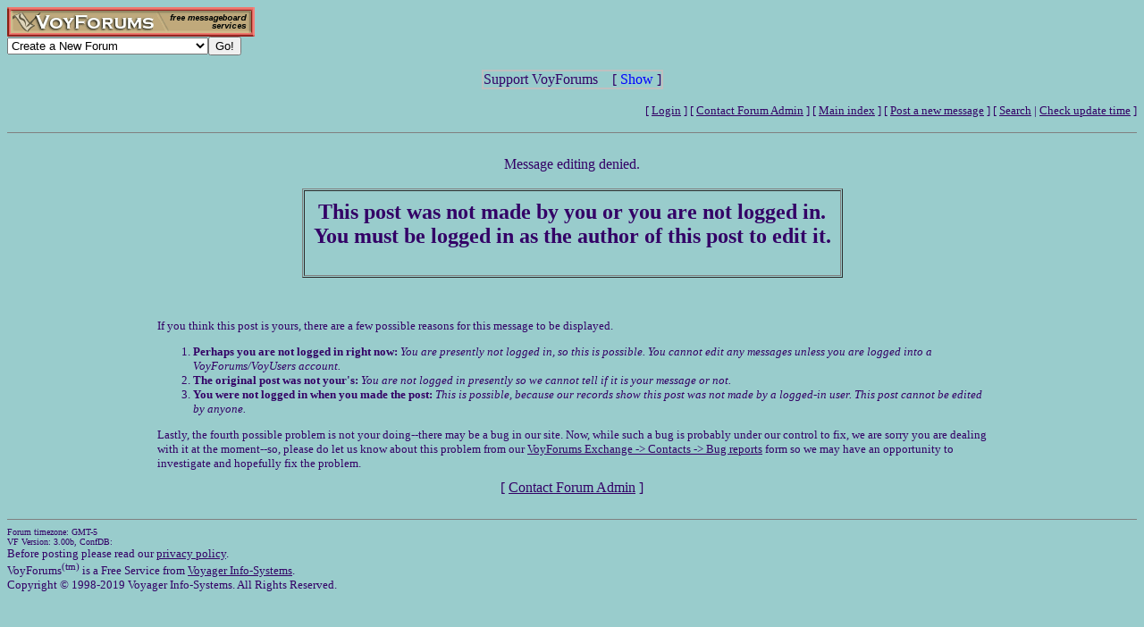

--- FILE ---
content_type: text/html; charset=utf-8
request_url: http://www.voy.com/206212/10/5847.html?e=1
body_size: 3225
content:
<html>
<head><title>VoyForums: Close to Harm: James Conlon</title><style type="text/css"><!--
.va{font-style:italic;font-weight:bolder}
.vu{font-style:italic;font-weight:bold}
//--></style>
</head>
<body bgcolor="#99CCCC" text="#330066" link="#330066" vlink="#0066FF"><!-- <div style="color:white; background-color:black; border: inset 1px solid; padding:2px; font-family:arial,helvetica,sans-serif; font-size:9pt; text-align: center"><b>&nbsp; Saturday, June 25, 2016 - Member logins with Firefox should now be operational.</b></div>-->

<div class=hwr>
 <div><a href=/><img border=0 alt="VoyForums" src="/images/logo/vf.277x33.br.gif" width=277 height=33></a></div>
 <div><form id=navf method=POST action="/cgi/nav" name=navform><select name=nav onChange="javascript:navform.submit()">
<option value=signup>Create a New Forum
<option value=fowner>Admin Login
<option value=vulogin>Member Login
<option value=contrib>Contribute to Voyager
<option value=search>Search VoyForums
<option value=help>Help Desk
<option value=exchange>VoyForums Exchange
<option value=cat>VoyForums Directory/Categories

<option value=home>VoyForums Homepage
<option value=news>VoyForums News
<option value=faq>FAQ - Frequently Asked Questions
</select><input type=submit value="Go!">
</form>
 </div>
</div>
<div class=hwr>
 <div>
<script type='text/javascript'>
doncook="vfdonhide";
function getcook(name) {
// Get name followed by anything except a semicolon
 /* alert("Cookies: " + document.cookie); */
 var cookiestring=RegExp(""+name+"[^;]+").exec(document.cookie);
 return decodeURIComponent(!!cookiestring ? cookiestring.toString().replace(/^[^=]+./,"") : "");
}
function showme() {
    document.getElementById("donareasmall").style.display="none";
    document.getElementById("donarea").style.display="block";
}
function hideme() {
    document.getElementById("donareasmall").style.display="inline-block";
    document.getElementById("donarea").style.display="none";
}
function sethide(val) {
    cookstr=doncook+"="+val.toString()+"; expires=Fri, 20 Feb 2026 10:52:12 GMT; path=/";
    /* alert("Setting " + cookstr); */
    document.cookie = cookstr;
    /* Wed Feb 20 04:02:39 2019 */
    if (val) { hideme(); }
    else { showme(); }
}
function donexp(name) {
    document.cookie=name+"=; expires=Thu, 01 Jan 1970 00:00:00 GMT;path=/";
}
</script>


<div id=donareawrap style="text-align:center;">
<div id=donareasmall style="border:2px solid #c0c0c0; text-align:center; display: inline-block;">
 <div style="inline-block; float:right; padding-left:1em;">
  [ <span style='color:blue' onclick='sethide(0)'>Show</span> ]
 </div>
 Support VoyForums
</div>

<div id=donarea style="border:2px solid #c0c0c0; padding: .3em .5em .3em .5em; background: white; text-align:left; display: block">
 <div style="inline-block; float:right; padding-left: 1em;">
  [ <span style='color:blue' onclick='sethide(1)'>Shrink</span> ]
 </div>

<b>VoyForums Announcement:</b>
Programming and providing support for this service has been a labor
of love since 1997.  We are one of the few services online who values our users'
privacy, and have never sold your information.  We have even fought hard to defend your
privacy in legal cases; however, we've done it with almost no financial support -- paying out of pocket
to continue providing the service. Due to the issues imposed on us by advertisers, we
also stopped hosting most ads on the forums many years ago. We hope you appreciate our efforts.

<p>Show your support by donating any amount. (Note: We are still technically a for-profit company, so your
contribution is not tax-deductible.)
PayPal Acct: <img src='https://www.voy.com/img/sig/e_vf_payments.png'>
Feedback: <img src='https://www.voy.com/img/sig/e_vf_gmail.png'>

<p><b>Donate to VoyForums</b> (PayPal)<b>:</b>
<form action="https://www.paypal.com/cgi-bin/webscr" method="post" target="_top">
<input type="hidden" name="cmd" value="_s-xclick" />
<input type="hidden" name="hosted_button_id" value="QEGUECBZZFVTG" />
<input type="image" src="https://www.paypalobjects.com/en_US/i/btn/btn_donateCC_LG.gif" border="0" name="submit" title="PayPal - The safer, easier way to pay online!" alt="Donate with PayPal button" />
<img alt="" border="0" src="https://www.paypal.com/en_US/i/scr/pixel.gif" width="1" height="1" />
</form>

</div>
</div>

<script>
var hideval = getcook(doncook);
if (hideval == null || hideval == "") { hideval=1; }
else { hideval = parseInt(hideval, 10); }
/* alert("Current hideval: " + hideval.toString()); */
if (hideval) { hideme(); }
else { showme(); }
</script>

</div>
</div>
<p>
<table width="100%" border=0 cellpadding=0 cellspacing=0><tr>
<td align=right><font size=-1>
[&nbsp<a href="https://www.voyager.com/members/?fid=206212">Login</a> ] [&nbsp;<a href="/fcgi/contact?fid=206212">Contact&nbsp;Forum&nbsp;Admin</a>&nbsp] [&nbsp;<a href="/206212/">Main&nbsp;index</a>&nbsp] [&nbsp<a href="/206212/newpost.html">Post&nbsp;a&nbsp;new&nbsp;message</a>&nbsp] [&nbsp<a href="/206212/search.html">Search</a> |
<a href="/fcgi/update?f=206212">Check&nbsp;update&nbsp;time</a>
]</font></td></tr></table>
<HR size=1 noshade>

<center>

<br>Message editing denied.<br><br>

<table border=1 cellpadding=10 cellspacing=1><tr><td>
<h2 align=center>
 This post was not made by you or you are not logged in.<br>
 You must be logged in as the author of this post to edit it.
</h2>
</td></tr></table>


<br><br>
<table width="75%" border=0 cellpadding=10 cellspacing=0><tr><td><font size=-1>
 If you think this post is yours, there are a few possible reasons for this message
 to be displayed.
 <ol>
  <li><b>Perhaps you are not logged in right now:</b>
   <i>You are presently not logged in, so this is possible.  You cannot edit any messages unless you are logged into a VoyForums/VoyUsers account.</i>
  <li><b>The original post was not your's:</b>
   <i>You are not logged in presently so we cannot tell if it is your message or not.</i>
  <li><b>You were not logged in when you made the post:</b>
   <i>This is possible, because our records show this post was not made by a logged-in user.  This post cannot be edited by anyone.</i>
 </ol>
 Lastly, the fourth possible problem is not your doing--there may be a bug in our site.
 Now, while such a bug is probably under our control to fix, we are sorry you are dealing
 with it at the moment--so, please do let us know about this problem from our
 <a href="/exchange/contact/bug.html">VoyForums Exchange -> Contacts -> Bug reports</a> form
 so we may have an opportunity to investigate and hopefully fix the problem.
</font></td></tr></table>

</center>

<center>[ <a href="/fcgi/contact?fid=206212">Contact Forum Admin</a> ]</center><br><HR size=1 noshade>
<table width="100%" border=0 cellpadding=0 cellspacing=0><tr><td valign=top>
<font size=-2>Forum timezone: GMT-5<br>VF Version: 3.00b, ConfDB:<br></font><font size=-1>Before posting please read our <a href="/privacy.html">privacy policy</a>.<br>VoyForums<sup>(tm)</sup> is a Free Service from <a href="http://www.voyager.com">Voyager Info-Systems</a>.<br>Copyright &copy 1998-2019 Voyager Info-Systems.  All Rights Reserved.</font>
</td><td valign=top align=right>
</td></tr></table>
<br><br><br><br><br></body></html>
